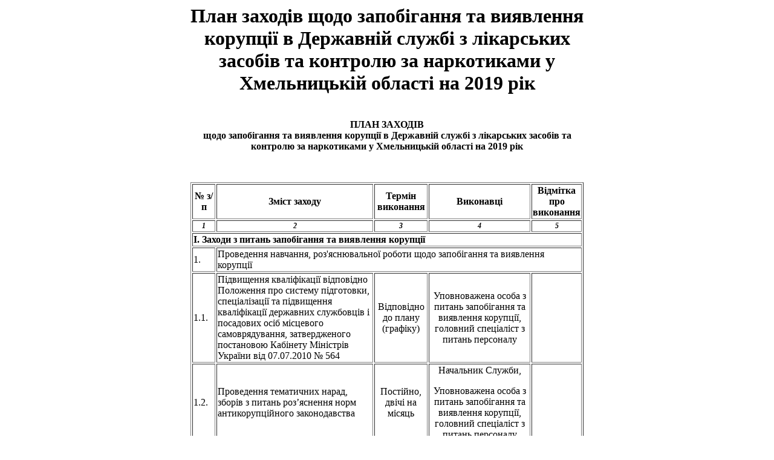

--- FILE ---
content_type: text/html; charset=UTF-8
request_url: https://www.dls.gov.ua/print-article/?pa=16884
body_size: 2909
content:

<main role="main" id="main_print">
	<h1 class="post_title">План заходів щодо запобігання та виявлення корупції в Державній службі з лікарських засобів та контролю за наркотиками у Хмельницькій області на 2019 рік</h1>
	<div class="post_content"><p style="text-align: center;"><strong>ПЛАН ЗАХОДІВ<br />
щодо запобігання та виявлення корупції в Державній службі з лікарських засобів та контролю за наркотиками у Хмельницькій області на 2019 рік</strong></p>
<p><strong> </strong></p>
<table style="width: 100%;" border="1" width="100%">
<tbody>
<tr>
<td style="text-align: center;" colspan="2" width="6%">
<p><strong>№ з/п</strong></p>
</td>
<td style="text-align: center;" width="43%">
<p><strong>Зміст заходу</strong></p>
</td>
<td style="text-align: center;" width="14%">
<p><strong>Термін виконання</strong></p>
</td>
<td style="text-align: center;" colspan="2" width="27%">
<p><strong>Виконавці</strong></p>
</td>
<td style="text-align: center;" width="10%">
<p><strong>Відмітка про виконання</strong></p>
</td>
</tr>
<tr>
<td style="text-align: center;" colspan="2" width="6%">
<p><em><span style="font-family: georgia,palatino,serif; font-size: 12px;"><strong>1</strong></span></em></p>
</td>
<td style="text-align: center;" width="43%">
<p><em><span style="font-family: georgia,palatino,serif; font-size: 12px;"><strong>2</strong></span></em></p>
</td>
<td style="text-align: center;" width="14%">
<p><em><span style="font-family: georgia,palatino,serif; font-size: 12px;"><strong>3</strong></span></em></p>
</td>
<td style="text-align: center;" colspan="2" width="27%">
<p><em><span style="font-family: georgia,palatino,serif; font-size: 12px;"><strong>4</strong></span></em></p>
</td>
<td style="text-align: center;" width="10%">
<p><em><span style="font-family: georgia,palatino,serif; font-size: 12px;"><strong>5</strong></span></em></p>
</td>
</tr>
<tr>
<td colspan="7" width="100%">
<p><strong>І. Заходи з питань запобігання та виявлення корупції</strong></p>
</td>
</tr>
<tr>
<td colspan="2" width="6%">
<p>1.</p>
</td>
<td colspan="5" width="94%">
<p>Проведення навчання, роз'яснювальної роботи щодо запобігання та виявлення корупції</p>
</td>
</tr>
<tr>
<td colspan="2" width="6%">
<p>1.1.</p>
</td>
<td width="43%">
<p>Підвищення кваліфікації відповідно Положення про систему підготовки, спеціалізації та підвищення кваліфікації державних службовців і посадових осіб місцевого самоврядування, затвердженого постановою Кабінету Міністрів України від 07.07.2010 № 564</p>
</td>
<td style="text-align: center;" width="14%">
<p>Відповідно до плану (графіку)</p>
</td>
<td style="text-align: center;" colspan="2" width="27%">
<p>Уповноважена особа з питань запобігання та виявлення корупції, головний спеціаліст з питань персоналу</p>
</td>
<td style="text-align: center;" width="10%">
<p>&nbsp;</p>
</td>
</tr>
<tr>
<td colspan="2" width="6%">
<p>1.2.</p>
</td>
<td width="43%">
<p>Проведення тематичних нарад, зборів з питань роз’яснення норм антикорупційного законодавства</p>
</td>
<td style="text-align: center;" width="14%">
<p>Постійно, двічі на місяць</p>
</td>
<td style="text-align: center;" colspan="2" width="27%">
<p>Начальник Служби,</p>
<p>Уповноважена особа з питань запобігання та виявлення корупції, головний спеціаліст з питань персоналу</p>
</td>
<td style="text-align: center;" width="10%">
<p>&nbsp;</p>
</td>
</tr>
<tr>
<td colspan="2" width="6%">
<p>1.3.</p>
</td>
<td width="43%">
<p>Участь у відео-конференціях Держлікслужби щодо роз'яснення положень Закону України "Про запобігання корупції"</p>
</td>
<td style="text-align: center;" width="14%">
<p>Постійно, у випадку проведення</p>
</td>
<td style="text-align: center;" colspan="2" width="27%">
<p>Уповноважена особа з питань запобігання та виявлення корупції, головний спеціаліст з питань персоналу</p>
<p>Працівники Служби</p>
</td>
<td style="text-align: center;" width="10%">
<p>&nbsp;</p>
</td>
</tr>
<tr>
<td colspan="2" width="6%">
<p>1.4.</p>
</td>
<td width="43%">
<p>Надання роз’яснень щодо заповнення декларації про майно, доходи, витрати і зобов’язання фінансового характеру за 2018 рік</p>
</td>
<td style="text-align: center;" width="14%">
<p>Січень – квітень</p>
<p>2019 року</p>
</td>
<td style="text-align: center;" colspan="2" width="27%">
<p>Уповноважена особа з питань запобігання та виявлення корупції, головний спеціаліст з питань персоналу</p>
</td>
<td style="text-align: center;" width="10%">
<p>&nbsp;</p>
</td>
</tr>
<tr>
<td colspan="2" width="6%">
<p>1.5.</p>
</td>
<td width="43%">
<p>Надання індивідуальних консультацій працівникам Державної служби щодо роз'яснення положень антикорупційного законодавства</p>
</td>
<td style="text-align: center;" width="14%">
<p>Постійно, у разі звернення</p>
</td>
<td style="text-align: center;" colspan="2" width="27%">
<p>Уповноважена особа з питань запобігання та виявлення корупції, головний спеціаліст з питань персоналу</p>
</td>
<td style="text-align: center;" width="10%">
<p>&nbsp;</p>
</td>
</tr>
<tr>
<td colspan="2" width="6%">
<p>1.6.</p>
</td>
<td width="43%">
<p>Забезпечення інформаційного наповнення розділу «Запобігання корупції» веб-сайту Державної служби</p>
</td>
<td style="text-align: center;" width="14%">
<p>Постійно</p>
</td>
<td style="text-align: center;" colspan="2" width="27%">
<p>Уповноважена особа з питань запобігання та виявлення корупції, головний спеціаліст з питань персоналу</p>
</td>
<td style="text-align: center;" width="10%">
<p>&nbsp;</p>
</td>
</tr>
<tr>
<td width="5%">
<p><strong>2.</strong></p>
</td>
<td colspan="6" width="94%">
<p><strong>Превентивні антикорупційні заходи</strong></p>
</td>
</tr>
<tr>
<td colspan="2" width="6%">
<p>2.1.</p>
</td>
<td width="43%">
<p>Участь у експертизі проектів наказів, що розробляються в Державній службі, з метою виявлення причин, що призводять чи можуть призвести для вчинення корупційних правопорушень</p>
</td>
<td style="text-align: center;" width="14%">
<p>Постійно</p>
</td>
<td style="text-align: center;" width="26%">
<p>Уповноважена особа з питань запобігання та виявлення корупції, головний спеціаліст з питань персоналу, головний спеціаліст - юристконсульт</p>
</td>
<td style="text-align: center;" colspan="2" width="11%">
<p>&nbsp;</p>
</td>
</tr>
<tr>
<td colspan="2" width="6%">
<p>2.2.</p>
</td>
<td width="43%">
<p>Попередження осіб, які претендують на зайняття посад державних службовців про спеціальні обмеження встановлені Законом України "Про державну службу та "Про запобігання корупції""</p>
</td>
<td style="text-align: center;" width="14%">
<p>Постійно, у разі проведення конкурсу</p>
</td>
<td style="text-align: center;" width="26%">
<p>Уповноважена особа з питань запобігання та виявлення корупції, головний спеціаліст з питань персоналу</p>
</td>
<td style="text-align: center;" colspan="2" width="11%">
<p>&nbsp;</p>
</td>
</tr>
<tr>
<td colspan="2" width="6%">
<p>2.3.</p>
</td>
<td width="43%">
<p>Організація проведення спеціальної перевірки відомостей щодо осіб, які претендують на зайняття посад державних службовців</p>
</td>
<td style="text-align: center;" width="14%">
<p>Постійно, у разі проведення конкурсу</p>
</td>
<td style="text-align: center;" width="26%">
<p>Уповноважена особа з питань запобігання та виявлення корупції, головний спеціаліст з питань персоналу</p>
</td>
<td style="text-align: center;" colspan="2" width="11%">
<p>&nbsp;</p>
</td>
</tr>
<tr>
<td colspan="2" width="6%">
<p>2.4.</p>
</td>
<td width="43%">
<p>Участь у проведені конкурсів на заміщення вакантних посад</p>
</td>
<td style="text-align: center;" width="14%">
<p>Постійно, у разі проведення конкурсу</p>
</td>
<td style="text-align: center;" width="26%">
<p>Уповноважена особа з питань запобігання та виявлення корупції, головний спеціаліст з питань персоналу</p>
</td>
<td style="text-align: center;" colspan="2" width="11%">
<p>&nbsp;</p>
</td>
</tr>
<tr>
<td colspan="2" width="6%">
<p>2.5.</p>
</td>
<td width="43%">
<p>Розробка Плану заходів щодо запобігання корупції в Державній службі на 2020 рік</p>
</td>
<td style="text-align: center;" width="14%">
<p>до 31 грудня 2019 року</p>
</td>
<td style="text-align: center;" width="26%">
<p>Уповноважена особа з питань запобігання та виявлення корупції, головний спеціаліст з питань персоналу</p>
</td>
<td style="text-align: center;" colspan="2" width="11%">
<p>&nbsp;</p>
</td>
</tr>
<tr>
<td colspan="2" width="6%">
<p>2.6.</p>
</td>
<td width="43%">
<p>Оприлюднення звіту про стан виконання Плану заходів щодо запобігання корупції за 2018 рік</p>
</td>
<td style="text-align: center;" width="14%">
<p>до 15 березня 2019 року</p>
</td>
<td style="text-align: center;" width="26%">
<p>Уповноважена особа з питань запобігання та виявлення корупції, головний спеціаліст з питань персоналу</p>
</td>
<td style="text-align: center;" colspan="2" width="11%">
<p>&nbsp;</p>
</td>
</tr>
<tr>
<td width="5%">
<p><strong> </strong></p>
</td>
<td colspan="6" width="94%">
<p><strong>Здійснення контролю за  дотримання антикорупційного законодавства</strong></p>
</td>
</tr>
<tr>
<td colspan="2" width="6%">
<p>3.1</p>
</td>
<td width="43%">
<p>Участь у засіданнях комісії з державних закупівель з метою запобігання можливим проявам корупції, фінансовим правопорушенням та іншим зловживанням під час здійснення процедур закупівель товарів, робіт, послуг за рахунок державних коштів</p>
</td>
<td style="text-align: center;" width="14%">
<p>Постійно</p>
</td>
<td style="text-align: center;" colspan="2" width="27%">
<p>Уповноважена особа з питань запобігання та виявлення корупції, головний спеціаліст з питань персоналу</p>
</td>
<td style="text-align: center;" width="10%">
<p>&nbsp;</p>
</td>
</tr>
<tr>
<td colspan="2" width="6%">
<p>3.2</p>
</td>
<td width="43%">
<p>Перевірка своєчасного подання працівниками Державної служби декларації про майно, доходи, витрати і зобов’язання фінансового характеру за 2018 рік</p>
</td>
<td style="text-align: center;" width="14%">
<p>Постійно</p>
</td>
<td style="text-align: center;" colspan="2" width="27%">
<p>Уповноважена особа з питань запобігання та виявлення корупції, головний спеціаліст з питань персоналу</p>
</td>
<td style="text-align: center;" width="10%">
<p>&nbsp;</p>
</td>
</tr>
<tr>
<td colspan="2" width="6%">
<p>3.3.</p>
</td>
<td width="43%">
<p>Перевірка декларації про майно, доходи, витрати і зобов’язання фінансового характеру за 2018 рік на наявність конфлікту інтересів суб'єкта декларування у встановленому законодавством порядку</p>
</td>
<td style="text-align: center;" width="14%">
<p>10 робочих днів з дня, у який така декларація була подана</p>
</td>
<td style="text-align: center;" colspan="2" width="27%">
<p>Уповноважена особа з питань запобігання та виявлення корупції, головний спеціаліст з питань персоналу</p>
</td>
<td style="text-align: center;" width="10%">
<p>&nbsp;</p>
</td>
</tr>
<tr>
<td colspan="2" width="6%">
<p>3.4</p>
</td>
<td width="43%">
<p>Контроль подання електронних декларацій особами, які звільняються або припиняють діяльність, пов’язану з виконанням функцій держави.</p>
</td>
<td style="text-align: center;" width="14%">
<p>В день звільнення працівника</p>
</td>
<td style="text-align: center;" colspan="2" width="27%">
<p>Уповноважена особа з питань запобігання та виявлення корупції, головний спеціаліст з питань персоналу</p>
</td>
<td style="text-align: center;" width="10%">
<p>&nbsp;</p>
</td>
</tr>
<tr>
<td colspan="2" width="6%">
<p>3.5.</p>
</td>
<td width="43%">
<p>Вжиття заходів щодо припинення корупційного правопорушення та негайне письмове повідомлення про його вчинення спеціально уповноваженого субєкта у сфері протидії у разі виявлення корупційного правопорушення чи одержання інформації про вчинення такого правопорушення працівниками Державної служби</p>
</td>
<td style="text-align: center;" width="14%">
<p>Постійно</p>
</td>
<td style="text-align: center;" colspan="2" width="27%">
<p>Уповноважена особа з питань запобігання та виявлення корупції, головний спеціаліст з питань персоналу</p>
</td>
<td style="text-align: center;" width="10%">
<p>&nbsp;</p>
</td>
</tr>
<tr>
<td colspan="2" width="6%">
<p>3.6.</p>
</td>
<td width="43%">
<p>Проведення службових розслідувань (перевірок) у випадках недодержання працівниками Державної служби вимог антикорупційного законодавства та Закону України «Про державну службу»</p>
</td>
<td style="text-align: center;" width="14%">
<p>Постійно</p>
</td>
<td style="text-align: center;" colspan="2" width="27%">
<p>Уповноважена особа з питань запобігання та виявлення корупції, головний спеціаліст з питань персоналу</p>
</td>
<td style="text-align: center;" width="10%">
<p>&nbsp;</p>
</td>
</tr>
<tr>
<td colspan="2" width="6%">
<p>3.7.</p>
</td>
<td width="43%">
<p>Письмове повідомлення начальника служби та спеціально уповноважених суб'єктів у сфері протидії корупції у разі встановлення за результатами перевірок ознак корупційних правопорушень</p>
</td>
<td style="text-align: center;" width="14%">
<p>Постійно</p>
</td>
<td style="text-align: center;" colspan="2" width="27%">
<p>Уповноважена особа з питань запобігання та виявлення корупції, головний спеціаліст з питань персоналу</p>
</td>
<td style="text-align: center;" width="10%">
<p>&nbsp;</p>
</td>
</tr>
<tr>
<td colspan="2" width="6%">
<p>3.8.</p>
</td>
<td width="43%">
<p>Ведення обліку працівників Державної служби, притягнутих до відповідальності за здійснення корупційних правопорушень</p>
</td>
<td style="text-align: center;" width="14%">
<p>Постійно</p>
</td>
<td style="text-align: center;" colspan="2" width="27%">
<p>Уповноважена особа з питань запобігання та виявлення корупції, головний спеціаліст з питань персоналу</p>
</td>
<td style="text-align: center;" width="10%">
<p>&nbsp;</p>
</td>
</tr>
<tr>
<td width="5%">
<p><strong>4.</strong></p>
</td>
<td colspan="6" width="94%">
<p><strong>Взаємодія з державними та громадськими структурами з реалізації державної антикорупційної політики</strong></p>
</td>
</tr>
<tr>
<td colspan="2" width="6%">
<p>4.1.</p>
</td>
<td width="43%">
<p>Взаємодія з підрозділами з питань запобігання та виявлення корупції державних органів, органів місцевого самоврядування, підприємств, установ та організацій, спеціально уповноваженими суб'єктами у сфері протидії корупції</p>
</td>
<td style="text-align: center;" width="14%">
<p>Постійно</p>
</td>
<td style="text-align: center;" colspan="2" width="27%">
<p>Уповноважена особа з питань запобігання та виявлення корупції</p>
</td>
<td style="text-align: center;" width="10%">
<p>&nbsp;</p>
</td>
</tr>
</tbody>
</table>
<p>&nbsp;</p></div>
</main>

<style type="text/css">
main#main_print {
    width: 100%;
    max-width: 650px;
    margin: 0 auto;
}

h1.post_title {
    text-align: center;
    padding-bottom: 20px;
}
</style>

